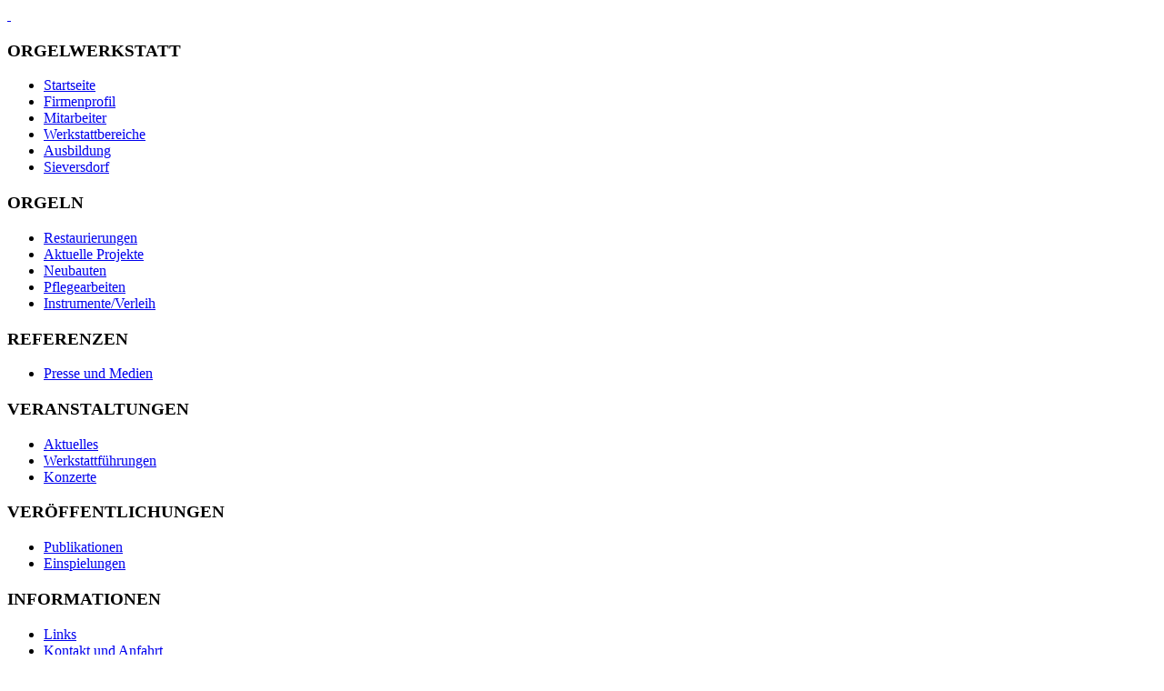

--- FILE ---
content_type: text/html; charset=utf-8
request_url: https://orgelwerkstatt.de/index.php?option=com_content&view=article&id=157&Itemid=163
body_size: 22669
content:

<!DOCTYPE html PUBLIC "-//W3C//DTD XHTML 1.0 Transitional//EN" "http://www.w3.org/TR/xhtml1/DTD/xhtml1-transitional.dtd">

<html xmlns="http://www.w3.org/1999/xhtml" xml:lang="de-de" lang="de-de" >

<head>

  <meta http-equiv="content-type" content="text/html; charset=utf-8" />
  <meta name="robots" content="index, follow" />
  <meta name="keywords" content="romantischer Orgelbau, pneumatische Orgel, pneumatische Orgeln, Wilhelm Sauer- Orgel, Wilhelm Sauer, Friedrich Ladegast, Barnim Grüneberg, Walcker-Orgel, Eberhard Friedrich Walcker, Oscar Walcker, Rühlmann-Orgeln, Wilhelm Rühlmann, Furtwängler-Orgel, romantischer Klang, klassische Disposition, romantische Disposition, Schlag und Söhne-Orgel, Friese-Orgel, Buchholz-Orgel, Johann Simon Buchholz, Carl August Buchholz, Dinse-Orgel, Lange-Orgel, Orgelwerkstatt, Orgelbau, Orgelbauwerkstatt, Orgelrestaurierung, Orgelrestaurierungswerkstatt, Orgelinstandsetzung, Orgelreparatur, Orgelverpackung, Orgelsicherung, Orgelkonservierung, Orgelneubau, Orgelintonation, Orgelstimmung, pneumatische Kegellade, pneumatisch Traktur, pneumatische Taschenlade, pneumatische Steuerungen, Intonation, Membranen, Bälgchen, Spieltischbau, Balgbau, Werkstattbesichtigungen, Werkstattführungen, Orgelführungen, Sieversdorf, Pension an der Orgelwerkstatt, Verein Kunst-und Denkmalpflege auf Gut Sieversdorf e.V., Landkreis Oder-Spree, Handwerk Landkreis Oder Spree, Odervorland, Musikinstrumentenbau" />
  <meta name="title" content="Orgelwerkstatt Scheffler - Restaurierungen, Langenhain" />
  <meta name="author" content="verwaltung-berlin" />
  <meta name="description" content="Die Orgelwerkstatt Scheffler ist Spezialist für den klassischen Orgelbau, insbesondere der großen deutschen romantischen Orgel, im Bereich Neubau und Planung, Restaurierung und Pflege sowie Archivierung und Konservierung." />
  <meta name="generator" content="Joomla! 1.5 - Open Source Content Management" />
  <title>Orgelwerkstatt Scheffler - Restaurierungen, Langenhain</title>
  <script type="text/javascript" src="/media/system/js/mootools.js"></script>
  <script type="text/javascript" src="/media/system/js/caption.js"></script>




<link rel="stylesheet" href="/templates/system/css/system.css" type="text/css" />

<link rel="stylesheet" href="/templates/scheffler/css/template.css" type="text/css" />



<!--[if lte IE 6]>

<link href="/templates/scheffler/css/ie6.css" rel="stylesheet" type="text/css" />

<![endif]-->



</head>



<body id="page_bg">



	<div id="top"></div>

	<div id="wrapper">

		<div id="wrapper_inside">

			<div id="holder">

				<div id="holder_inside">

			<div id="header">

					

						<div id="logo">

							<a href="/index.php">&nbsp;</a>

						</div>

	

						

						<div id="news">

							
							<div class="header_long">

								<div id="newsflash_long">

									

								</div>

							</div>

							
							<div class="header">

								<div id="newsflash">

									

								</div>

							</div>

						</div>

					</div>

					

					<div class="pill_m">

						<div id="pillmenu">

							

						</div>

					</div>	

			

					<div class="center">

						
						<div id="leftcolumn">	

									<div class="module_menu">
			<div>
				<div>
					<div>
													<h3>ORGELWERKSTATT</h3>
											<ul class="menu"><li class="item53"><a href="https://orgelwerkstatt.de/"><span>Startseite</span></a></li><li class="parent item54"><a href="/index.php?option=com_content&amp;view=article&amp;id=45&amp;Itemid=54"><span>Firmenprofil</span></a></li><li class="item56"><a href="/index.php?option=com_content&amp;view=article&amp;id=66&amp;Itemid=56"><span>Mitarbeiter</span></a></li><li class="item57"><a href="/index.php?option=com_content&amp;view=article&amp;id=49&amp;Itemid=57"><span>Werkstattbereiche</span></a></li><li class="item58"><a href="/index.php?option=com_content&amp;view=article&amp;id=50&amp;Itemid=58"><span>Ausbildung</span></a></li><li class="item59"><a href="/index.php?option=com_content&amp;view=article&amp;id=47&amp;Itemid=59"><span>Sieversdorf</span></a></li></ul>					</div>
				</div>
			</div>
		</div>
			<div class="module">
			<div>
				<div>
					<div>
													<h3>ORGELN</h3>
											<ul class="menu"><li class="item95"><a href="/index.php?option=com_content&amp;view=article&amp;id=51&amp;Itemid=95"><span>Restaurierungen</span></a></li><li class="item61"><a href="/index.php?option=com_content&amp;view=article&amp;id=52&amp;Itemid=61"><span>Aktuelle Projekte</span></a></li><li class="item62"><a href="/index.php?option=com_content&amp;view=article&amp;id=53&amp;Itemid=62"><span>Neubauten</span></a></li><li class="item63"><a href="/index.php?option=com_content&amp;view=article&amp;id=54&amp;Itemid=63"><span>Pflegearbeiten</span></a></li><li class="item148"><a href="/index.php?option=com_content&amp;view=article&amp;id=144&amp;Itemid=148"><span>Instrumente/Verleih</span></a></li></ul>					</div>
				</div>
			</div>
		</div>
			<div class="module">
			<div>
				<div>
					<div>
													<h3>REFERENZEN</h3>
											<ul class="menu"><li class="item64"><a href="/index.php?option=com_content&amp;view=article&amp;id=55&amp;Itemid=64"><span>Presse und Medien</span></a></li></ul>					</div>
				</div>
			</div>
		</div>
			<div class="module">
			<div>
				<div>
					<div>
													<h3>VERANSTALTUNGEN</h3>
											<ul class="menu"><li class="item74"><a href="/index.php?option=com_content&amp;view=article&amp;id=63&amp;Itemid=74"><span>Aktuelles</span></a></li><li class="item65"><a href="/index.php?option=com_content&amp;view=article&amp;id=56&amp;Itemid=65"><span>Werkstattführungen</span></a></li><li class="item66"><a href="/index.php?option=com_content&amp;view=article&amp;id=57&amp;Itemid=66"><span>Konzerte</span></a></li></ul>					</div>
				</div>
			</div>
		</div>
			<div class="module">
			<div>
				<div>
					<div>
													<h3>VERÖFFENTLICHUNGEN</h3>
											<ul class="menu"><li class="item67"><a href="/index.php?option=com_content&amp;view=article&amp;id=58&amp;Itemid=67"><span>Publikationen</span></a></li><li class="item68"><a href="/index.php?option=com_content&amp;view=article&amp;id=59&amp;Itemid=68"><span>Einspielungen</span></a></li></ul>					</div>
				</div>
			</div>
		</div>
			<div class="module">
			<div>
				<div>
					<div>
													<h3>INFORMATIONEN</h3>
											<ul class="menu"><li class="item69"><a href="/index.php?option=com_content&amp;view=article&amp;id=60&amp;Itemid=69"><span>Links</span></a></li><li class="item70"><a href="/index.php?option=com_content&amp;view=article&amp;id=61&amp;Itemid=70"><span>Kontakt und Anfahrt</span></a></li><li class="item76"><a href="/index.php?option=com_contact&amp;view=contact&amp;id=2&amp;Itemid=76"><span>Kontaktformular</span></a></li><li class="item71"><a href="/index.php?option=com_content&amp;view=article&amp;id=62&amp;Itemid=71"><span>Impressum</span></a></li></ul>					</div>
				</div>
			</div>
		</div>
	

							
						</div>

						
						

						
						<div id="maincolumn_full">

						
							<div class="nopad">				

								

								
									<table class="contentpaneopen">
<tr>
		<td class="contentheading" width="100%">
					Orgelwerkstatt Scheffler - Restaurierungen, Langenhain			</td>
						<td align="right" width="100%" class="buttonheading">
		<a href="/index.php?view=article&amp;catid=34%3Aprojekte&amp;id=157%3Aorgelwerkstatt-scheffler-restaurierungen-vorlage&amp;format=pdf&amp;option=com_content&amp;Itemid=163" title="PDF" onclick="window.open(this.href,'win2','status=no,toolbar=no,scrollbars=yes,titlebar=no,menubar=no,resizable=yes,width=640,height=480,directories=no,location=no'); return false;" rel="nofollow"><img src="/images/M_images/pdf_button.png" alt="PDF"  /></a>		</td>
		
				<td align="right" width="100%" class="buttonheading">
		<a href="/index.php?view=article&amp;catid=34%3Aprojekte&amp;id=157%3Aorgelwerkstatt-scheffler-restaurierungen-vorlage&amp;tmpl=component&amp;print=1&amp;layout=default&amp;page=&amp;option=com_content&amp;Itemid=163" title="Drucken" onclick="window.open(this.href,'win2','status=no,toolbar=no,scrollbars=yes,titlebar=no,menubar=no,resizable=yes,width=640,height=480,directories=no,location=no'); return false;" rel="nofollow"><img src="/images/M_images/printButton.png" alt="Drucken"  /></a>		</td>
		
				<td align="right" width="100%" class="buttonheading">
		<a href="/index.php?option=com_mailto&amp;tmpl=component&amp;link=aHR0cHM6Ly9vcmdlbHdlcmtzdGF0dC5kZS9pbmRleC5waHA/b3B0aW9uPWNvbV9jb250ZW50JnZpZXc9YXJ0aWNsZSZpZD0xNTc6b3JnZWx3ZXJrc3RhdHQtc2NoZWZmbGVyLXJlc3RhdXJpZXJ1bmdlbi12b3JsYWdlJmNhdGlkPTM0OnByb2pla3Rl" title="E-Mail" onclick="window.open(this.href,'win2','width=400,height=350,menubar=yes,resizable=yes'); return false;"><img src="/images/M_images/emailButton.png" alt="E-Mail"  /></a>		</td>
					</tr>
</table>

<table class="contentpaneopen">



<tr>
<td valign="top">
<table style="width: 700px; height: 58px;" border="0">
<tbody>
<tr>
<td>
<p><span style="font-size: small;"> <a href="/index.php?option=com_content&amp;view=article&amp;id=51&amp;Itemid=60"><br /></a><a href="/index.php?option=com_content&amp;view=article&amp;id=51&amp;Itemid=60">zurück zur Übersicht - Restaurierungen</a> </span></p>
<p style="margin-bottom: 0.5cm;"><span style="font-size: small;"><strong><span style="text-decoration: none;">Langenhain</span><span style="text-decoration: none;"> im Taunus, </span><span style="text-decoration: none;">Ev. Kirche</span><span style="text-decoration: none;"> </span></strong><span style="text-decoration: none;"><br /></span><span style="text-decoration: none;"> </span></span></p>
<p style="margin-bottom: 0.5cm;"><span style="font-size: small;"><span style="text-decoration: none;">Restaurierung der Weigle-Orgel von 1909 op. 371 II/P, 14 Reg. </span></span></p>
<p style="margin-bottom: 0.5cm;"><span style="font-size: small;">Beginn: November 2012<br />Ende: Oktober 2013<br />Einweihung: 13.10.2013</span></p>
<p style="margin-bottom: 0.5cm;"><span style="font-size: small;">Kontakt: Ev. Kirchengemeinde Langenhain<br />Alt Langenhain 41<br />65719 Hofheim<br /><br />Tel. : 0 61 92-2 72 68<br />Fax: 0 61 92-64 49<br />eMail 
 <script language='JavaScript' type='text/javascript'>
 <!--
 var prefix = 'm&#97;&#105;lt&#111;:';
 var suffix = '';
 var attribs = '';
 var path = 'hr' + 'ef' + '=';
 var addy90391 = 'k&#111;nt&#97;kt' + '&#64;';
 addy90391 = addy90391 + 'l&#97;ng&#101;nh&#97;&#105;n-&#101;v&#97;ng&#101;l&#105;sch&#101;' + '&#46;' + 'd&#101;';
 document.write( '<a ' + path + '\'' + prefix + addy90391 + suffix + '\'' + attribs + '>' );
 document.write( addy90391 );
 document.write( '<\/a>' );
 //-->
 </script> <script language='JavaScript' type='text/javascript'>
 <!--
 document.write( '<span style=\'display: none;\'>' );
 //-->
 </script>Diese E-Mail-Adresse ist gegen Spambots geschützt! JavaScript muss aktiviert werden, damit sie angezeigt werden kann.
 <script language='JavaScript' type='text/javascript'>
 <!--
 document.write( '</' );
 document.write( 'span>' );
 //-->
 </script></span></p>
</td>
<td style="width: 430px;"><span style="font-size: small;"> </span>
<p style="text-align: center;"><span style="font-size: small;"><img src="/images/stories/weigle-orgel ev. kirche langenhain prospektansicht.jpg" border="0" alt="Weigle-Orgel ev. Kirche Langenhain Prospektansicht" title="Weigle-Orgel ev. Kirche Langenhain Prospektansicht" width="250" style="border: 0px;" /></span></p>
</td>
</tr>
<tr>
<td colspan="2"><span style="font-size: small;"> </span>
<p><span style="font-size: small;"><strong>Disposition:</strong></span></p>
<p><span style="font-size: small;"><strong><br /></strong></span></p>
<span style="font-size: small;"> </span> <span style="font-size: small;"> </span><span style="font-size: small;"> </span> 
<table style="width: 654px; height: 198px;" border="0" cellspacing="0" cellpadding="0">
<colgroup span="1"></colgroup><colgroup span="1"><col span="1" width="92"></col><col span="1" width="40"></col><col span="1" width="26"></col><col span="1" width="94"></col><col span="1" width="40"></col><col span="1" width="26"></col><col span="1" width="80"></col><col span="1" width="40"></col><col span="1" width="80"></col></colgroup> 
<tbody>
<tr style="text-align: left;">
<td colspan="2" width="92" height="17">
<p><strong><span style="font-size: x-small;"><span style="text-decoration: underline;"><span style="font-size: small;">I. Manual (Hauptwerk)<br /></span></span></span></strong></p>
</td>
<td width="26">
<p><strong><span style="font-size: small;"> </span></strong></p>
</td>
<td colspan="3" width="94">
<p><strong><span style="font-size: small;"><span style="text-decoration: underline;"><span style="font-size: small;">II. Manual</span> (Schwellwerk)</span> <br /></span></strong></p>
</td>
<td width="80">
<p><strong><span style="font-size: x-small;"><span style="text-decoration: underline;"><span style="font-size: small;">Pedal</span></span></span></strong></p>
</td>
<td width="40">
<p><strong><span style="font-size: small;"> </span></strong></p>
</td>
<td width="80">
<p><strong><span style="font-size: small;"> </span></strong></p>
</td>
</tr>
<tr>
<td width="92" height="17">
<p><strong><span style="font-size: small;">C - g'''</span></strong></p>
</td>
<td width="40">
<p><strong><span style="font-size: small;"> </span></strong></p>
</td>
<td width="26">
<p><strong><span style="font-size: small;"> </span></strong></p>
</td>
<td width="94">
<p><strong><span style="font-size: small;">C - g'''</span></strong></p>
</td>
<td width="40">
<p><strong><span style="font-size: small;"> </span></strong></p>
</td>
<td width="26">
<p><strong><span style="font-size: small;"> </span></strong></p>
</td>
<td width="80">
<p><strong><span style="font-size: small;">C - d'</span></strong></p>
</td>
<td width="40">
<p><strong><span style="font-size: small;"> </span></strong></p>
</td>
<td width="80">
<p><strong><span style="font-size: small;"> </span></strong></p>
</td>
</tr>
<tr>
<td width="92" height="17">
<p><span style="font-size: small;"> </span></p>
</td>
<td width="40">
<p><span style="font-size: small;"> </span></p>
</td>
<td width="26">
<p><span style="font-size: small;"> </span></p>
</td>
<td width="94">
<p><span style="font-size: small;"> </span></p>
</td>
<td width="40">
<p><span style="font-size: small;"> </span></p>
</td>
<td width="26">
<p><span style="font-size: small;"> </span></p>
</td>
<td width="80">
<p><span style="font-size: small;"> </span></p>
</td>
<td width="40">
<p><span style="font-size: small;"> </span></p>
</td>
<td width="80">
<p><span style="font-size: small;"> </span></p>
</td>
</tr>
<tr>
<td width="92" height="17">
<p><span style="font-size: small;">Principal</span></p>
</td>
<td width="40">
<p><span style="font-size: small;">8'</span></p>
</td>
<td width="26">
<p><span style="font-size: small;"> </span></p>
</td>
<td width="94">
<p><span style="font-size: small;">Liebl. Gedackt</span></p>
</td>
<td width="40">
<p><span style="font-size: small;">16'</span></p>
</td>
<td width="26">
<p><span style="font-size: small;"> </span></p>
</td>
<td width="80">
<p><span style="font-size: small;">Subbass</span></p>
</td>
<td width="40">
<p><span style="font-size: small;">16'</span></p>
</td>
<td width="80">
<p><span style="font-size: small;"> </span></p>
</td>
</tr>
<tr>
<td style="width: 130px; height: 17px;">
<p><span style="font-size: small;">Viola di Gamba</span></p>
</td>
<td width="40">
<p><span style="font-size: small;">8'</span></p>
</td>
<td width="26">
<p><span style="font-size: small;"> </span></p>
</td>
<td style="width: 120px;">
<p><span style="font-size: small;">Seraphon-Flöte</span></p>
</td>
<td width="40">
<p><span style="font-size: small;">8'</span></p>
</td>
<td width="26">
<p><span style="font-size: small;"> </span></p>
</td>
<td width="80">
<p><span style="font-size: small;">Gedacktbass</span></p>
</td>
<td width="40">
<p><span style="font-size: small;">16'</span></p>
</td>
<td width="80">
<p><span style="font-size: small;">(Tr.)</span></p>
</td>
</tr>
<tr>
<td width="92" height="17">
<p><span style="font-size: small;">Bourdon</span></p>
</td>
<td width="40">
<p><span style="font-size: small;">8'</span></p>
</td>
<td width="26">
<p><span style="font-size: small;"> </span></p>
</td>
<td width="94">
<p><span style="font-size: small;">Salicional</span></p>
</td>
<td width="40">
<p><span style="font-size: small;">8'</span></p>
</td>
<td width="26">
<p><span style="font-size: small;"> </span></p>
</td>
<td width="80">
<p><span style="font-size: small;">Violoncello</span></p>
</td>
<td width="40">
<p><span style="font-size: small;">8'</span></p>
</td>
<td width="80">
<p><span style="font-size: small;">(Tr.)</span></p>
</td>
</tr>
<tr>
<td width="92" height="17">
<p><span style="font-size: small;">Octave</span></p>
</td>
<td width="40">
<p><span style="font-size: small;">4'</span></p>
</td>
<td width="26">
<p><span style="font-size: small;"> </span></p>
</td>
<td width="94">
<p><span style="font-size: small;">Äoline</span></p>
</td>
<td width="40">
<p><span style="font-size: small;">8'</span></p>
</td>
<td width="26">
<p><span style="font-size: small;"> </span></p>
</td>
<td width="80">
<p><span style="font-size: small;"> </span></p>
</td>
<td width="40">
<p><span style="font-size: small;"> </span></p>
</td>
<td width="80">
<p><span style="font-size: small;"> </span></p>
</td>
</tr>
<tr>
<td width="92" height="17">
<p><span style="font-size: small;">Cornett 3f.</span></p>
</td>
<td width="40">
<p><span style="font-size: small;">2 2/3'</span></p>
</td>
<td width="26">
<p><span style="font-size: small;"> </span></p>
</td>
<td width="94">
<p><span style="font-size: small;">Voix célèste</span></p>
</td>
<td width="40">
<p><span style="font-size: small;">8'</span></p>
</td>
<td width="26">
<p><span style="font-size: small;"> </span></p>
</td>
<td width="80">
<p><span style="font-size: small;"> </span></p>
</td>
<td width="40">
<p><span style="font-size: small;"> </span></p>
</td>
<td width="80">
<p><span style="font-size: small;"> </span></p>
</td>
</tr>
<tr>
<td width="92" height="17">
<p><span style="font-size: small;"> </span></p>
</td>
<td width="40">
<p><span style="font-size: small;"> </span></p>
</td>
<td width="26">
<p><span style="font-size: small;"> </span></p>
</td>
<td width="94">
<p><span style="font-size: small;">Traversflöte</span></p>
</td>
<td width="40">
<p><span style="font-size: small;">4'</span></p>
</td>
<td width="26">
<p><span style="font-size: small;"> </span></p>
</td>
<td width="80">
<p><span style="font-size: small;"> </span></p>
</td>
<td width="40">
<p><span style="font-size: small;"> </span></p>
</td>
<td width="80">
<p><span style="font-size: small;"> </span></p>
</td>
</tr>
</tbody>
</table>
<span style="font-size: small;"> </span> 
<table style="width: 497px; height: 217px;" border="0" cellspacing="0" cellpadding="0">
<colgroup span="1"></colgroup><colgroup span="1"><col span="1" width="235"></col><col span="1" width="80"></col><col span="1" width="183"></col></colgroup> 
<tbody>
<tr>
<td width="235" height="17">
<p><strong><span style="font-size: small;">Koppeln </span></strong></p>
<p><span style="font-size: small;">II/I; I/Ped; II/Ped</span></p>
</td>
<td width="80">
<p><span style="font-size: small;"> </span></p>
</td>
<td width="183">
<p><span style="font-size: small;">Crescendo-Walze</span></p>
</td>
</tr>
<tr>
<td width="235" height="17">
<p><span style="font-size: small;">Suboctav-Koppel II/I</span></p>
</td>
<td width="80">
<p><span style="font-size: small;"> </span></p>
</td>
<td width="183">
<p><span style="font-size: small;">Jalousieschweller mit </span></p>
</td>
</tr>
<tr>
<td width="235" height="17">
<p><span style="font-size: small;"> </span></p>
</td>
<td width="80">
<p><span style="font-size: small;"> </span></p>
</td>
<td width="183">
<p><span style="font-size: small;">Schwelltritt für II</span></p>
</td>
</tr>
<tr>
<td width="235" height="17">
<p><span style="font-size: small;">Superotav-Koppel II/I</span></p>
</td>
<td width="80">
<p><span style="font-size: small;"> </span></p>
</td>
<td width="183">
<p><span style="font-size: small;">als Drücker: Tutti mit Auslöser</span></p>
</td>
</tr>
<tr>
<td width="235" height="17">
<p><span style="font-size: small;"> </span></p>
</td>
<td width="80">
<p><span style="font-size: small;"> </span></p>
</td>
<td width="183">
<p><span style="font-size: small;"> </span></p>
</td>
</tr>
<tr>
<td width="235" height="17">
<p><span style="font-size: small;">pneumatische Membranladen,</span></p>
</td>
<td width="80">
<p><span style="font-size: small;"> </span></p>
</td>
<td width="183">
<p><span style="font-size: small;"> </span></p>
</td>
</tr>
<tr>
<td width="235" height="17">
<p><span style="font-size: small;">pneumatische Ton- und Registertraktur</span></p>
</td>
<td width="80">
<p><span style="font-size: small;"> </span></p>
</td>
<td width="183">
<p><span style="font-size: small;"> </span></p>
</td>
</tr>
</tbody>
</table>
</td>
</tr>
</tbody>
</table>
<p><span style="font-size: small;"> </span></p>
<h1><span style="font-size: small;"><strong><br /></strong></span></h1>
<p><span style="font-size: small;"> </span></p>
<p align="center"><span style="font-size: small;"><br /></span></p></td>
</tr>

</table>
<span class="article_separator">&nbsp;</span>


								
							</div>

						</div>

						<div class="clr"></div>

						

					</div>	

				</div>	

			</div>		

		</div>	

	<div id="content_bottom"></div>

	</div>

	

	<div id="footer">

		<div id="sgf">

			Orgelwerkstatt Scheffler<a href="http://www.7of7.de" class="sgfooter" target="_blank">mediennetzwerk 7of7.de</a>
		</div>

	</div>

	

<!-- Piwik -->
<script type="text/javascript">
  var _paq = _paq || [];
  _paq.push(['trackPageView']);
  _paq.push(['enableLinkTracking']);
  (function() {
    var u=(("https:" == document.location.protocol) ? "https" : "http") + "://orgelwerkstatt.de/piwik/";
    _paq.push(['setTrackerUrl', u+'piwik.php']);
    _paq.push(['setSiteId', 1]);
    var d=document, g=d.createElement('script'), s=d.getElementsByTagName('script')[0]; g.type='text/javascript';
    g.defer=true; g.async=true; g.src=u+'piwik.js'; s.parentNode.insertBefore(g,s);
  })();
</script>
<noscript><p><img src="http://orgelwerkstatt.de/piwik/piwik.php?idsite=1" style="border:0;" alt="" /></p></noscript>
<!-- End Piwik Code -->
	

</body>

</html>